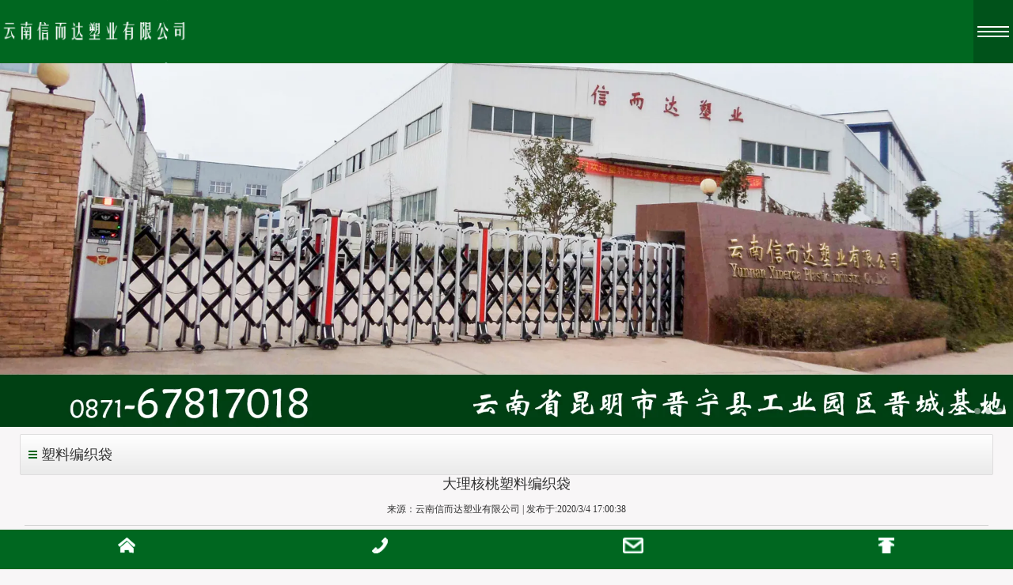

--- FILE ---
content_type: text/html; charset=utf-8
request_url: http://m.ynxedsy.com/item/37.html
body_size: 2996
content:

<!doctype html>
<html>
<head>
    <meta charset="utf-8">
<meta name="viewport" content="width=device-width,minimum-scale=1.0,maximum-scale=1.0,user-scalable=no">
<meta name="format-detection" content="telephone=no">
<meta http-equiv="Pragma" content="no-cache" />
<meta http-equiv="X-UA-Compatible" content="IE=edge" />
<title>大理核桃塑料编织袋,昆明核桃塑料编织袋批发价格,昆明塑料编织袋哪家好_云南信而达塑业有限公司</title>
<meta name="Keywords" content="大理核桃塑料编织袋,昆明核桃塑料编织袋批发价格,昆明塑料编织袋哪家好" />
<meta name="Description" content="塑料编织袋按主要材料构成为聚丙烯袋、聚乙烯袋；按缝制方法分为缝底袋、缝边底袋。应用于食品包装，如米、面粉等食品包装逐渐采用编织袋包装。" />
<meta name="author" content="深圳市东方富海科技有限公司 fuhai360.com" />
<link href="//static2.fuhai360.com/global/common.css" rel="stylesheet" type="text/css" />

    
<script type="text/javascript" src="//static2.fuhai360.com/global/js/jquery.min.js"></script>
<script src="//static2.fuhai360.com/global/js/jquery.SuperSlide.2.1.1.js" type="text/javascript"></script>
<script src="//static2.fuhai360.com/MobileResource/m170519/js/swiper-3.4.1.min.js" type="text/javascript"></script>
<script src="//static2.fuhai360.com/global/js/imgscroll.js" type="text/javascript"></script>
<link rel="stylesheet" type="text/css" href="//static2.fuhai360.com/MobileResource/m170519/css/swiper-3.4.1.min.css">
<link rel="stylesheet" type="text/css" href="//static2.fuhai360.com/MobileResource/m170519/css/style.css">
<link rel="stylesheet" type="text/css" href="//static2.fuhai360.com/MobileResource/m170519/css/style1.css">

<style>
    .header {
        background: #006720;
    }

    .notice {
        background: none;
    }

    .title span:before {
        border-bottom: 6px double #006720;
        border-top: 2px solid #006720;
    }

    .news li a:before {
        border-left-color: #006720;
    }

    .bottom {
        background: -ms-linear-gradient(top,#006720,#006720);
        background: -moz-linear-gradient(top,#006720,#006720);
        background: -webkit-gradient(linear,0% 0%,0% 100%,from(#006720),to(#006720));
        background: -webkit-gradient(linear,0% 0%,0% 100%,from(#f84467),to(#006720));
        background: -webkit-linear-gradient(top,#006720,#006720);
        background: -o-linear-gradient(top,#006720,#006720);
    }

    .menu {
        background: #006720;
    }

        .menu li a {
            border-bottom: 1px solid #00a849;
        }

    .menu {
        display: none;
    }

        .menu.active {
            display: block;
        }
.iconLink li {
   
    width: 74px;
   
    height: 74px;
   
}
</style>

</head>
<body>
    <div class="header">
    <div class="logo">
        <a href="/">
            <img alt="云南信而达塑业有限公司" src="http://img01.fuhai360.com/ynxedsy/201709/201709072214095193.png" /></a>
    </div>
    <div class="menuBtn">
        <p></p>
    </div>
</div>
<div class="menu">
    <ul>
        
        <li><a href="/">网站首页</a></li>
        
        <li><a href="/product-1033.html">塑料编织袋</a></li>
        
        <li><a href="/product-1034.html">内粘膜编织袋</a></li>
        
        <li><a href="/product.html">编织袋中心</a></li>
        
        <li><a href="/article.html">编织袋动态</a></li>
        
        <li><a href="/product-1036.html">厂房环境</a></li>
        
        <li><a href="/about.html">关于我们</a></li>
        
        <li><a href="/contact.html">联系我们</a></li>
        
        <li><a href="/product-1040.html">公司资质</a></li>
        
    </ul>
</div>
<!--banner-->
<div class="slider-wrapper sec">
            <div id="slider">
                <div class="bd">
                    <ul>
                        <li><a href='' title=''><img src="http://img01.fuhai360.com/ynxedsy/201709/201709042209451599.jpg" alt=""   /><p></p></a></li><li><a href='' title=''><img src="http://img01.fuhai360.com/ynxedsy/201709/201709042209580388.jpg" alt=""   /><p></p></a></li><li><a href='' title=''><img src="http://img01.fuhai360.com/ynxedsy/201709/201709042210068425.jpg" alt=""   /><p></p></a></li>
                    </ul>
                </div>
                <div class="hd"><ul></ul></div>
            </div>
        </div>
<script type="text/javascript">
    $("#slider").slide({ mainCell: ".bd ul", titCell: ".hd ul", effect: "left", autoPlay: true, autoPage: true });
</script>

    <div id="content" class="page container">
        <div class=" block1">
            <div class="innerTop">
                <div class="title treeBtn">
                    <span>塑料编织袋</span>
                </div>
                <!--产品分类-->
                <div class="proTree">
                    <div class="con">
                        <ul>
                            <li><a href='/product-1033.html'>塑料编织袋</a></li><li><a href='/product-1034.html'>内粘膜编织袋</a></li><li><a href='/product-1031.html'>彩印编织袋</a></li><li><a href='/product-1032.html'>编织吊袋</a></li><li><a href='/product-1035.html'>亚光膜编织袋</a></li><li><a href='/product-1041.html'>PE重膜包装袋</a></li><li><a href='/product-1036.html'>厂房环境</a></li><li><a href='/product-1040.html'>荣誉资质</a></li>
                        </ul>
                    </div>
                </div>
            </div>
            <div id="innerpage">
                <div class="content">
                    <p class="prName">大理核桃塑料编织袋</p>
                    <p class="info">
                        来源：<a href="/">云南信而达塑业有限公司</a> | 发布于:2020/3/4 17:00:38
                    </p>
                    <p>
	<br />
</p>
<p align="center">
	<img src="http://img01.fuhai360.com/ynxedsy/201709/201709142034350901.jpg" alt="云南信而达核桃塑料编织袋" title="云南信而达核桃塑料编织袋" width="500" height="968" align="" />
</p>
                    
                </div>
            </div>
        </div>
        <div id="footer">
    <div id="corpright">
        <p>	<a href="/product.html" target="_blank">编织袋中心</a> | <a href="/about.html" target="_blank">关于我们</a> |&nbsp;<a href="/article.html" target="_blank">编织袋动态</a>&nbsp;<span style="line-height:16.3636px;white-space:normal;">|</span><a href="/article.html" target="_blank"></a>&nbsp;<a href="/contact.html" target="_blank">联系我们</a><br />Copyright &copy; &nbsp;<span style="text-wrap:wrap;"><a href="/">云南信而达塑业有限公司</a></span>www.ynxedsy.com</p><p>	<span style="text-wrap:wrap;">技术支持:云南热搜科技&nbsp;</span><span style="font-size:14px;line-height:2;"><span style="font-size:12px;">备案号:</span><a href="http://beian.miit.gov.cn" target="_blank"><span style="color:#0066CC;font-size:12px;" id="baxhmsg_1576879">滇ICP备2021005450号-1</span></a></span></p><p>	热门搜索：<a href="/product.html">云南编织袋</a>&nbsp;|&nbsp;<a href="/">云南塑料编织袋</a>&nbsp;| <a href="/">昆明编织袋厂家</a><span style="line-height:16.3636px;white-space:normal;">&nbsp;|&nbsp;</span><span style="line-height:16.3636px;white-space:normal;"><a href="/product.html">昆明内粘膜编织袋</a></span></p><script>
var _hmt = _hmt || [];
(function() {
  var hm = document.createElement("script");
  hm.src = "https://hm.baidu.com/hm.js?6d0b32c8f74e477086eb6695bca1f178";
  var s = document.getElementsByTagName("script")[0]; 
  s.parentNode.insertBefore(hm, s);
})();
</script>
    </div>
    <div class="bottom">
        <ul>
            
            <li>
                <a href="/" data-inline="true">
                    <img src="//static2.fuhai360.com/MobileResource/m170519/images/home.png" />
                </a>
            </li>
            <li>
                <a href="tel:13888560228" data-inline="true">
                    <img src="//static2.fuhai360.com/MobileResource/m170519/images/tel.png" />
                </a>
            </li>
            <li>
                <a href="sms:13888560228" data-inline="true">
                    <img src="//static2.fuhai360.com/MobileResource/m170519/images/mess.png" />
                </a></li>
            <li>
                <a data-inline="true" onclick="$('html,body').animate( {scrollTop:0},'slow',function() {return false;})">
                    <img src="//static2.fuhai360.com/MobileResource/m170519/images/top.png" />
                </a>
            </li>
        </ul>
    </div>
</div>
<script type="text/javascript">
    function anima() {
        var winHeight = $(window).height();
        var scTop = $(document).scrollTop();
        $(".sec").each(function () {
            var offTop = $(this).offset().top;
            if (offTop - scTop < winHeight - 200) {
                $(this).addClass("animate");
            }
        })
    }
    $(document).ready(anima);
    $(window).scroll(anima);
</script>
<script type="text/javascript">
    $(".hot").slide({ mainCell: ".con ul", effect: "top", autoPlay: true, vis: 1, scroll: 1 });
</script>
<script type="text/javascript">
    $(".menuBtn").click(function () {
        $(".menu").toggleClass("active");
    })
</script>
<script type="text/javascript">
    $(".treeBtn").click(function () {
        $(".proTree").toggleClass("active");
    })
</script>
<!--footer结束-->

    </div>
<script type="text/javascript">
(function(){
    var bp = document.createElement('script');
    var curProtocol = window.location.protocol.split(':')[0];
    if (curProtocol === 'https') {
        bp.src = 'https://zz.bdstatic.com/linksubmit/push.js';
    }
    else {
        bp.src = 'http://push.zhanzhang.baidu.com/push.js';
    }
    var s = document.getElementsByTagName("script")[0];
    s.parentNode.insertBefore(bp, s);
})();
</script>
</body>
</html>


--- FILE ---
content_type: text/css
request_url: http://static2.fuhai360.com/MobileResource/m170519/css/style.css
body_size: 3093
content:
@charset "utf-8";
/* CSS Document */


a, abbr, acronym, address, applet, article, aside, audio, b, big, blockquote, body, canvas, caption, center, cite, code, dd, del, details, dfn, div, dl, dt, em, embed, fieldset, figcaption, figure, footer, form, h1, h2, h3, h4, h5, h6, header, hgroup, html, i, iframe, img, ins, kbd, label, legend, li, mark, menu, nav, object, ol, output, p, pre, q, ruby, s, samp, section, small, span, strike, strong, sub, summary, sup, table, tbody, td, tfoot, th, thead, time, tr, tt, u, ul, var, video {
    margin: 0;
    padding: 0;
    border: 0;
    font-family: "微软雅黑";
}

    a img {
        border: none;
    }

a {
    text-decoration: none;
    outline: 0 none;
    color: #333;
}

li {
    list-style: none;
}

.fr {
    float: right;
}

.fl {
    float: left;
}

html, body {
    color: #333;
    font-size: 14px;
    font-family: "微软雅黑";
    line-height: 24px;
    background-color: rgb(248,246,247);
}
/*清除浮动*/
.clear {
    clear: both;
    overflow: hidden;
    zoom: 1;
    float: none;
}

a.more {
    font-size: 12px;
    float: right;
    font-weight: bold;
    color: #5a5a5a;
}

.container {
    margin: auto;
    width: 96%;
    position: relative;
    padding: 10px 0;
}

.header {
    background: #f84467;
    padding-right: 50px;
    position: relative;
    z-index: 120;
}

.logo {
    height: 80px;
    text-align: center;
}

    .logo a {
        display: table-cell;
        vertical-align: middle;
        height: 80px;
    }

    .logo img {
        max-height: 100%;
        max-width: 100%;
    }

.menuBtn {
    position: absolute;
    right: 0;
    width: 50px;
    top: 0;
    height: 80px;
    background-color: rgba(0,0,0,.2);
}

    .menuBtn p {
        width: 40px;
        height: 2px;
        margin-top: 39px;
        position: relative;
        background: #fff;
        margin: 39px auto;
    }

        .menuBtn p:before {
            width: 100%;
            content: "";
            height: 2px;
            position: absolute;
            top: -6px;
            display: block;
            background: #fff;
        }

        .menuBtn p:after {
            width: 100%;
            content: "";
            height: 2px;
            position: absolute;
            bottom: -6px;
            display: block;
            background: #fff;
        }

.menu {
    overflow: hidden;
    height: 100%;
    position: fixed;
    width: 150px;
    background: #c73652;
    top: 0;
    right: -150px;
    transition: .6s;
    z-index: 110;
    opacity: 0;
}

    .menu.active {
        right: 0;
        opacity: 1;
    }

    .menu ul {
        padding-top: 90px;
        margin: 0 20px;
    }

    .menu li a {
        display: block;
        text-align: center;
        line-height: 40px;
        font-size: 15px;
        color: #fff;
        border-bottom: 1px solid #f84467;
    }

.slider-wrapper {
    position: relative;
    left: -100%;
    transition: .6s;
}

    .slider-wrapper.animate {
        left: 0;
    }

#slider img {
    width: 100%;
    display: block;
}

#slider li {
    position: relative;
}

    #slider li p {
        position: absolute;
        z-index: 10;
        background-color: rgba(0,0,0,.4);
        bottom: 0;
        width: 100%;
        text-indent: 1.5em;
        line-height: 34px;
        white-space: nowrap;
        overflow: hidden;
        color: #fff;
        text-overflow: ellipsis;
    }

#slider .hd {
    position: absolute;
    z-index: 100;
    right: 10px;
    bottom: 0;
}

    #slider .hd li {
        color: transparent;
        width: 8px;
        height: 8px;
        border-radius: 50%;
        background-color: rgba(218, 218, 218, 0.5);
        display: inline-block;
        margin: 3px;
    }

        #slider .hd li.on {
            background-color: rgba(255,255,255,.8);
        }

#corpright {
    text-align: center;
    line-height: 24px;
    font-size: 12px;
    padding: 10px;
    padding-bottom: 50px;
}

    #corpright a, #corprighthome a {
        font-size: 12px;
    }

.bottom li img {
    height: 20px;
    display: block;
    margin: auto;
    margin-top: 10px;
}

.bottom li {
    width: 25%;
    float: left;
    line-height: 50px;
}

.bottom {
    z-index: 9999;
    position: fixed;
    width: 100%;
    bottom: 0;
    left: 0;
    height: 50px;
    background: -ms-linear-gradient(top,#f84467,#ff1b48);
    background: -moz-linear-gradient(top,#f84467,#ff1b48);
    background: -webkit-gradient(linear,0% 0%,0% 100%,from(#f84467),to(#ff1b48));
    background: -webkit-gradient(linear,0% 0%,0% 100%,from(#f84467),to(#ff1b48));
    background: -webkit-linear-gradient(top,#f84467,#ff1b48);
    background: -o-linear-gradient(top,#f84467,#ff1b48);
}
/*首页*/

.hot {
    position: relative;
    height: 26px;
    line-height: 26px;
    font-size: 13px;
    background: #e8e8e8;
    padding: 10px 0 10px 25px;
    border-radius: 4px;
    margin-bottom: 20px;
}

.notice {
    position: absolute;
    left: 0;
    background: url(../images/notice.png) no-repeat left center;
    background-size: 20px;
    width: 20px;
    height: 26px;
}

.hot li {
    position: relative;
    padding-right: 70px;
}

    .hot li span {
        position: absolute;
        right: 10px;
        top: 0;
        font-size: 12px;
        color: #828282;
        font-style: italic;
    }

    .hot li a {
        display: block;
        white-space: nowrap;
        overflow: hidden;
        text-overflow: ellipsis;
    }

.iconLink li {
    display: inline-block;
    width: 80px;
    text-align: center;
    line-height: 30px;
    border: 1px solid #d8d8d8;
    height: 80px;
    margin: 0 2px;
    background: #fff;
}

    .iconLink li img {
        display: block;
        width: 50px;
        height: 50px;
        margin: auto;
    }

.iconLink {
    text-align: center;
    padding: 15px 0;
}

.iconTree {
    text-align: center;
    overflow: hidden;
}

    .iconTree li {
        width: 47%;
        display: inline-block;
        margin: 7px 1%;
        background: -ms-linear-gradient(top,#f9f9f9,#dedede);
        background: -moz-linear-gradient(top,#f9f9f9,#dedede);
        background: -webkit-gradient(linear,0% 0%,0% 100%,from(#f9f9f9),to(#dedede));
        background: -webkit-gradient(linear,0% 0%,0% 100%,from(#f9f9f9),to(#dedede));
        background: -webkit-linear-gradient(top,#f9f9f9,#dedede);
        background: -o-linear-gradient(top,#f9f9f9,#dedede);
        box-shadow: 0 0 1px #848484;
        text-align: left;
    }

        .iconTree li img {
            width: 40px;
            height: 40px;
            float: left;
            padding: 10px;
        }

        .iconTree li h3 {
            color: #f84467;
            font-size: 16px;
            line-height: 30px;
            overflow: hidden;
            white-space: nowrap;
            text-overflow: ellipsis;
        }

        .iconTree li p {
            white-space: nowrap;
            font-size: 13px;
            line-height: 30px;
            color: #ababab;
        }

.title {
    line-height: 30px;
    padding: 10px;
    overflow: hidden;
    font-size: 18px;
    background: -ms-linear-gradient(top,#fff,#eaeaea);
    background: -moz-linear-gradient(top,#fff,#eaeaea);
    background: -webkit-gradient(linear,0% 0%,0% 100%,from(#fff),to(#eaeaea));
    background: -webkit-gradient(linear,0% 0%,0% 100%,from(#fff),to(#eaeaea));
    background: -webkit-linear-gradient(top,#fff,#eaeaea);
    background: -o-linear-gradient(top,#fff,#eaeaea);
    box-shadow: 0 0 1px #636363;
}

    .title span:before {
        height: 2px;
        width: 11px;
        content: "";
        display: block;
        float: left;
        border-bottom: 6px double #f84467;
        border-top: 2px solid #f84467;
        margin-top: 10px;
        margin-right: 5px;
    }

.product li {
    display: inline-block;
    overflow: hidden;
    padding: 10px 1% 0;
    position: relative;
    transition: .6s;
    top: 50px;
    transform: scale(1.2);
    opacity: 0;
    width: 47%;
}

.animate.product li {
    top: 0;
    transform: scale(1);
    opacity: 1;
}

.product li:nth-child(2) {
    transition-delay: .1s;
}

.product li:nth-child(3) {
    transition-delay: .2s;
}

.product li:nth-child(4) {
    transition-delay: .3s;
}

.product li:nth-child(5) {
    transition-delay: .4s;
}

.product li:nth-child(6) {
    transition-delay: .5s;
}

.product li:nth-child(7) {
    transition-delay: .6s;
}

.product li:nth-child(8) {
    transition-delay: .7s;
}

.product li:nth-child(9) {
    transition-delay: .8s;
}

.product li:nth-child(10) {
    transition-delay: .9s;
}

.product li img {
    width: 96%;
    display: block;
    margin: auto;
}

.product li h3 {
    line-height: 36px;
    overflow: hidden;
    white-space: nowrap;
    text-overflow: ellipsis;
    font-size: 14px;
    text-align: center;
}


.addver {
    position: relative;
    top: -80px;
    opacity: 0;
    transition: .6s;
}

.animate .addver {
    top: 0;
    opacity: 1;
}

.addver img {
    max-width: 100%;
    display: block;
    margin: auto;
    height: auto;
}

.about {
    opacity: 0;
    bottom: -90px;
    position: relative;
    z-index: 10;
    transition: .6s;
}

    .about.animate {
        bottom: 0;
        opacity: 1;
    }

.title2 {
    text-align: center;
    font-size: 16px;
    line-height: 50px;
}

    .title2 span {
        display: inline-block;
        position: relative;
    }

        .title2 span:before {
            content: "";
            height: 1px;
            width: 50px;
            background: #fff;
            display: block;
            position: absolute;
            left: -100%;
            top: 26px;
        }

        .title2 span:after {
            content: "";
            height: 1px;
            width: 50px;
            background: #fff;
            display: block;
            position: absolute;
            right: -100%;
            top: 26px;
        }

.news li {
    position: relative;
    line-height: 40px;
    padding-right: 80px;
    border-bottom: 1px dashed #333;
    transform: rotateX(90deg);
    transition: .6s;
}

.animate.news li {
    transform: rotateX(0);
}

.news li:nth-child(2) {
    transition-delay: .1s;
}

.news li:nth-child(3) {
    transition-delay: .2s;
}

.news li:nth-child(4) {
    transition-delay: .3s;
}

.news li:nth-child(5) {
    transition-delay: .4s;
}

.news li:nth-child(6) {
    transition-delay: .5s;
}

.news li:nth-child(7) {
    transition-delay: .6s;
}

.news li:nth-child(8) {
    transition-delay: .7s;
}

.news li:nth-child(9) {
    transition-delay: .8s;
}

.news li:nth-child(10) {
    transition-delay: .9s;
}

.news li a {
    white-space: nowrap;
    overflow: hidden;
    text-overflow: ellipsis;
    display: block;
    font-size: 14px;
}

.news li span {
    position: absolute;
    right: 5px;
    top: 0;
    font-size: 12px;
    color: #656565;
}

.news li a:before {
    border: 3px solid transparent;
    border-left-color: #f84467;
    display: block;
    float: left;
    content: "";
    margin-top: 16px;
}
/*页面通用*/
.proTree {
    position: absolute;
    z-index: 105;
    background: #f8f6f7;
    width: 100%;
    text-align: center;
    padding: 20px 0;
    box-shadow: 0px 1px 1px #949494;
    transition: .4s ease-in-out;
    transform: rotateX(90deg);
    transform-origin: top;
}

    .proTree.active {
        transform: rotateX(0);
    }

    .proTree li {
        display: inline-block;
        margin: 2px 10px;
        line-height: 30px;
    }
/*产品页*/
ul.prlist {
    min-height: 240px;
}

    ul.prlist li {
        overflow: hidden;
        text-align: center;
        margin: 10px;
    }

        ul.prlist li img {
            width: 98%;
            margin: 0 auto;
            display: block;
            border-radius: 10px;
        }

        ul.prlist li p {
            line-height: 45px;
            height: 45px;
            overflow: hidden;
            font-size: 22px;
        }

#tree li a {
    background-color: #DA4D63;
    color: #fff;
    text-shadow: none;
    border-color: #9D1329;
}

.content {
    padding: 0 5px;
    line-height: 1.5em;
    font-size: 1.2em;
}

#newslist {
    min-height: 240px;
}

    #newslist li h4 {
        line-height: 40px;
        height: 40px;
        text-overflow: ellipsis;
        white-space: nowrap;
        overflow: hidden;
        font-size: 16px;
        font-weight: normal;
        border-bottom: 1px dashed #dadada;
    }

    #newslist li a {
        overflow: hidden;
        display: block;
    }

    #newslist li h4:before {
        content: "";
        border-bottom: 5px solid transparent;
        border-top: 5px solid transparent;
        border-left: 6px solid #5d5b5b;
        display: block;
        float: left;
        margin-top: 15px;
        margin-right: 5px;
        margin-left: 5px;
    }

.pagination a, .pagination span {
    padding: 2px 10px;
    color: #4e4e4e;
}

.pagination {
    padding: 10px 0;
    text-align: center;
}

span.arInfo {
    display: block;
    font-size: 12px;
    padding-top: 10px;
}

.pageTit {
    margin-bottom: 10px;
}

#slides li img {
    width: 100%;
}

.content img {
    max-width: 90% !important;
    height: auto !important;
    display: block;
    margin: 0 auto;
}

.ui-collapsible-content.ui-body-inherit {
    border: none !important;
}

p.info {
    text-align: center;
    font-size: 12px;
}

p.prName {
    text-align: center;
    font-size: 18px;
    line-height: 24px;
}

p.info {
    text-align: center;
    font-size: 12px;
    line-height: 40px;
    border-bottom: 1px solid #d0d0d0;
    margin-bottom: 20px;
}
